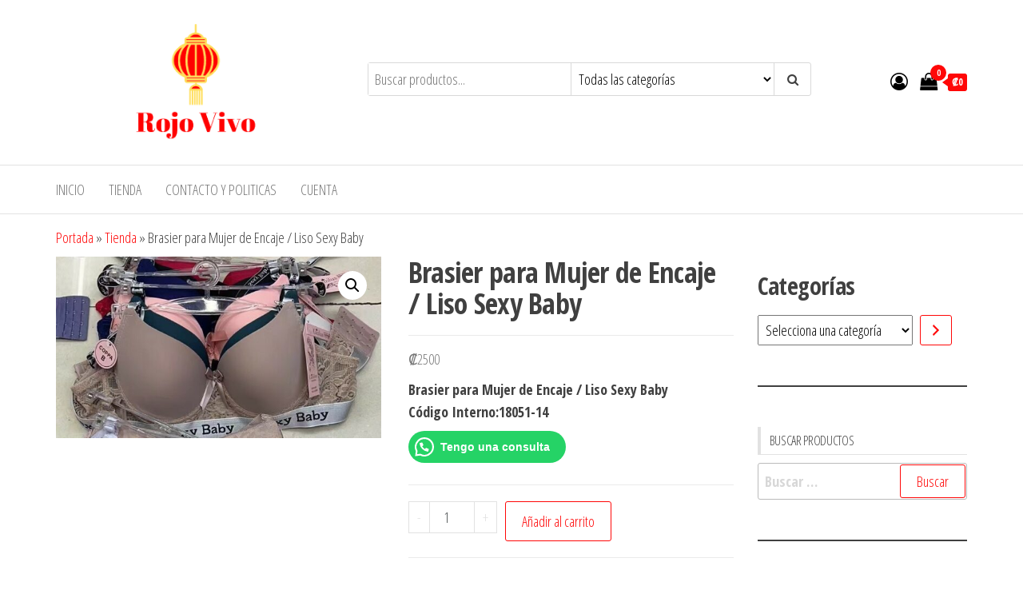

--- FILE ---
content_type: text/html; charset=UTF-8
request_url: https://almacenrojovivo.com/producto/brasier-para-mujer-de-encaje-liso-sexy-baby/
body_size: 16857
content:
<!DOCTYPE html>
<html lang="es">
    <head>
        <meta charset="UTF-8">
        <meta name="viewport" content="width=device-width, initial-scale=1">
        <link rel="profile" href="http://gmpg.org/xfn/11">
        <meta name='robots' content='index, follow, max-image-preview:large, max-snippet:-1, max-video-preview:-1' />

	<!-- This site is optimized with the Yoast SEO plugin v26.8 - https://yoast.com/product/yoast-seo-wordpress/ -->
	<title>Brasier para Mujer de Encaje / Liso Sexy Baby - Almacén Rojo Vivo</title>
	<link rel="canonical" href="https://almacenrojovivo.com/producto/brasier-para-mujer-de-encaje-liso-sexy-baby/" />
	<meta property="og:locale" content="es_ES" />
	<meta property="og:type" content="article" />
	<meta property="og:title" content="Brasier para Mujer de Encaje / Liso Sexy Baby - Almacén Rojo Vivo" />
	<meta property="og:description" content="Brasier para Mujer de Encaje / Liso Sexy Baby Código Interno:18051-14" />
	<meta property="og:url" content="https://almacenrojovivo.com/producto/brasier-para-mujer-de-encaje-liso-sexy-baby/" />
	<meta property="og:site_name" content="Almacén Rojo Vivo" />
	<meta property="article:modified_time" content="2024-03-30T16:25:28+00:00" />
	<meta property="og:image" content="https://almacenrojovivo.com/wp-content/uploads/2023/02/6618051014149.jpg" />
	<meta property="og:image:width" content="722" />
	<meta property="og:image:height" content="404" />
	<meta property="og:image:type" content="image/jpeg" />
	<meta name="twitter:card" content="summary_large_image" />
	<meta name="twitter:label1" content="Tiempo de lectura" />
	<meta name="twitter:data1" content="1 minuto" />
	<script type="application/ld+json" class="yoast-schema-graph">{"@context":"https://schema.org","@graph":[{"@type":"WebPage","@id":"https://almacenrojovivo.com/producto/brasier-para-mujer-de-encaje-liso-sexy-baby/","url":"https://almacenrojovivo.com/producto/brasier-para-mujer-de-encaje-liso-sexy-baby/","name":"Brasier para Mujer de Encaje / Liso Sexy Baby - Almacén Rojo Vivo","isPartOf":{"@id":"https://almacenrojovivo.com/#website"},"primaryImageOfPage":{"@id":"https://almacenrojovivo.com/producto/brasier-para-mujer-de-encaje-liso-sexy-baby/#primaryimage"},"image":{"@id":"https://almacenrojovivo.com/producto/brasier-para-mujer-de-encaje-liso-sexy-baby/#primaryimage"},"thumbnailUrl":"https://almacenrojovivo.com/wp-content/uploads/2023/02/6618051014149.jpg","datePublished":"2023-02-15T20:07:11+00:00","dateModified":"2024-03-30T16:25:28+00:00","breadcrumb":{"@id":"https://almacenrojovivo.com/producto/brasier-para-mujer-de-encaje-liso-sexy-baby/#breadcrumb"},"inLanguage":"es","potentialAction":[{"@type":"ReadAction","target":["https://almacenrojovivo.com/producto/brasier-para-mujer-de-encaje-liso-sexy-baby/"]}]},{"@type":"ImageObject","inLanguage":"es","@id":"https://almacenrojovivo.com/producto/brasier-para-mujer-de-encaje-liso-sexy-baby/#primaryimage","url":"https://almacenrojovivo.com/wp-content/uploads/2023/02/6618051014149.jpg","contentUrl":"https://almacenrojovivo.com/wp-content/uploads/2023/02/6618051014149.jpg","width":722,"height":404},{"@type":"BreadcrumbList","@id":"https://almacenrojovivo.com/producto/brasier-para-mujer-de-encaje-liso-sexy-baby/#breadcrumb","itemListElement":[{"@type":"ListItem","position":1,"name":"Portada","item":"https://almacenrojovivo.com/"},{"@type":"ListItem","position":2,"name":"Tienda","item":"https://almacenrojovivo.com/shop/"},{"@type":"ListItem","position":3,"name":"Brasier para Mujer de Encaje / Liso Sexy Baby"}]},{"@type":"WebSite","@id":"https://almacenrojovivo.com/#website","url":"https://almacenrojovivo.com/","name":"Almacén Rojo Vivo","description":"Somos importadores directos ubicados San Jose centro mercado de la coca cola 300mtrs norte del hospital San Juan de Dios","publisher":{"@id":"https://almacenrojovivo.com/#organization"},"potentialAction":[{"@type":"SearchAction","target":{"@type":"EntryPoint","urlTemplate":"https://almacenrojovivo.com/?s={search_term_string}"},"query-input":{"@type":"PropertyValueSpecification","valueRequired":true,"valueName":"search_term_string"}}],"inLanguage":"es"},{"@type":"Organization","@id":"https://almacenrojovivo.com/#organization","name":"Almacén Rojo Vivo","url":"https://almacenrojovivo.com/","logo":{"@type":"ImageObject","inLanguage":"es","@id":"https://almacenrojovivo.com/#/schema/logo/image/","url":"https://almacenrojovivo.com/wp-content/uploads/2022/06/old_RojoVivoLogo.png","contentUrl":"https://almacenrojovivo.com/wp-content/uploads/2022/06/old_RojoVivoLogo.png","width":774,"height":322,"caption":"Almacén Rojo Vivo"},"image":{"@id":"https://almacenrojovivo.com/#/schema/logo/image/"}}]}</script>
	<!-- / Yoast SEO plugin. -->


<link rel='dns-prefetch' href='//fonts.googleapis.com' />
<link href='https://fonts.gstatic.com' crossorigin rel='preconnect' />
<link rel="alternate" type="application/rss+xml" title="Almacén Rojo Vivo &raquo; Feed" href="https://almacenrojovivo.com/feed/" />
<link rel="alternate" type="application/rss+xml" title="Almacén Rojo Vivo &raquo; Feed de los comentarios" href="https://almacenrojovivo.com/comments/feed/" />
<link rel="alternate" title="oEmbed (JSON)" type="application/json+oembed" href="https://almacenrojovivo.com/wp-json/oembed/1.0/embed?url=https%3A%2F%2Falmacenrojovivo.com%2Fproducto%2Fbrasier-para-mujer-de-encaje-liso-sexy-baby%2F" />
<link rel="alternate" title="oEmbed (XML)" type="text/xml+oembed" href="https://almacenrojovivo.com/wp-json/oembed/1.0/embed?url=https%3A%2F%2Falmacenrojovivo.com%2Fproducto%2Fbrasier-para-mujer-de-encaje-liso-sexy-baby%2F&#038;format=xml" />
<style id='wp-img-auto-sizes-contain-inline-css' type='text/css'>
img:is([sizes=auto i],[sizes^="auto," i]){contain-intrinsic-size:3000px 1500px}
/*# sourceURL=wp-img-auto-sizes-contain-inline-css */
</style>
<style id='wp-emoji-styles-inline-css' type='text/css'>

	img.wp-smiley, img.emoji {
		display: inline !important;
		border: none !important;
		box-shadow: none !important;
		height: 1em !important;
		width: 1em !important;
		margin: 0 0.07em !important;
		vertical-align: -0.1em !important;
		background: none !important;
		padding: 0 !important;
	}
/*# sourceURL=wp-emoji-styles-inline-css */
</style>
<link rel='stylesheet' id='wp-block-library-css' href='https://almacenrojovivo.com/wp-includes/css/dist/block-library/style.min.css?ver=6.9' type='text/css' media='all' />
<style id='classic-theme-styles-inline-css' type='text/css'>
/*! This file is auto-generated */
.wp-block-button__link{color:#fff;background-color:#32373c;border-radius:9999px;box-shadow:none;text-decoration:none;padding:calc(.667em + 2px) calc(1.333em + 2px);font-size:1.125em}.wp-block-file__button{background:#32373c;color:#fff;text-decoration:none}
/*# sourceURL=/wp-includes/css/classic-themes.min.css */
</style>
<style id='joinchat-button-style-inline-css' type='text/css'>
.wp-block-joinchat-button{border:none!important;text-align:center}.wp-block-joinchat-button figure{display:table;margin:0 auto;padding:0}.wp-block-joinchat-button figcaption{font:normal normal 400 .6em/2em var(--wp--preset--font-family--system-font,sans-serif);margin:0;padding:0}.wp-block-joinchat-button .joinchat-button__qr{background-color:#fff;border:6px solid #25d366;border-radius:30px;box-sizing:content-box;display:block;height:200px;margin:auto;overflow:hidden;padding:10px;width:200px}.wp-block-joinchat-button .joinchat-button__qr canvas,.wp-block-joinchat-button .joinchat-button__qr img{display:block;margin:auto}.wp-block-joinchat-button .joinchat-button__link{align-items:center;background-color:#25d366;border:6px solid #25d366;border-radius:30px;display:inline-flex;flex-flow:row nowrap;justify-content:center;line-height:1.25em;margin:0 auto;text-decoration:none}.wp-block-joinchat-button .joinchat-button__link:before{background:transparent var(--joinchat-ico) no-repeat center;background-size:100%;content:"";display:block;height:1.5em;margin:-.75em .75em -.75em 0;width:1.5em}.wp-block-joinchat-button figure+.joinchat-button__link{margin-top:10px}@media (orientation:landscape)and (min-height:481px),(orientation:portrait)and (min-width:481px){.wp-block-joinchat-button.joinchat-button--qr-only figure+.joinchat-button__link{display:none}}@media (max-width:480px),(orientation:landscape)and (max-height:480px){.wp-block-joinchat-button figure{display:none}}

/*# sourceURL=https://almacenrojovivo.com/wp-content/plugins/creame-whatsapp-me/gutenberg/build/style-index.css */
</style>
<style id='global-styles-inline-css' type='text/css'>
:root{--wp--preset--aspect-ratio--square: 1;--wp--preset--aspect-ratio--4-3: 4/3;--wp--preset--aspect-ratio--3-4: 3/4;--wp--preset--aspect-ratio--3-2: 3/2;--wp--preset--aspect-ratio--2-3: 2/3;--wp--preset--aspect-ratio--16-9: 16/9;--wp--preset--aspect-ratio--9-16: 9/16;--wp--preset--color--black: #000000;--wp--preset--color--cyan-bluish-gray: #abb8c3;--wp--preset--color--white: #ffffff;--wp--preset--color--pale-pink: #f78da7;--wp--preset--color--vivid-red: #cf2e2e;--wp--preset--color--luminous-vivid-orange: #ff6900;--wp--preset--color--luminous-vivid-amber: #fcb900;--wp--preset--color--light-green-cyan: #7bdcb5;--wp--preset--color--vivid-green-cyan: #00d084;--wp--preset--color--pale-cyan-blue: #8ed1fc;--wp--preset--color--vivid-cyan-blue: #0693e3;--wp--preset--color--vivid-purple: #9b51e0;--wp--preset--gradient--vivid-cyan-blue-to-vivid-purple: linear-gradient(135deg,rgb(6,147,227) 0%,rgb(155,81,224) 100%);--wp--preset--gradient--light-green-cyan-to-vivid-green-cyan: linear-gradient(135deg,rgb(122,220,180) 0%,rgb(0,208,130) 100%);--wp--preset--gradient--luminous-vivid-amber-to-luminous-vivid-orange: linear-gradient(135deg,rgb(252,185,0) 0%,rgb(255,105,0) 100%);--wp--preset--gradient--luminous-vivid-orange-to-vivid-red: linear-gradient(135deg,rgb(255,105,0) 0%,rgb(207,46,46) 100%);--wp--preset--gradient--very-light-gray-to-cyan-bluish-gray: linear-gradient(135deg,rgb(238,238,238) 0%,rgb(169,184,195) 100%);--wp--preset--gradient--cool-to-warm-spectrum: linear-gradient(135deg,rgb(74,234,220) 0%,rgb(151,120,209) 20%,rgb(207,42,186) 40%,rgb(238,44,130) 60%,rgb(251,105,98) 80%,rgb(254,248,76) 100%);--wp--preset--gradient--blush-light-purple: linear-gradient(135deg,rgb(255,206,236) 0%,rgb(152,150,240) 100%);--wp--preset--gradient--blush-bordeaux: linear-gradient(135deg,rgb(254,205,165) 0%,rgb(254,45,45) 50%,rgb(107,0,62) 100%);--wp--preset--gradient--luminous-dusk: linear-gradient(135deg,rgb(255,203,112) 0%,rgb(199,81,192) 50%,rgb(65,88,208) 100%);--wp--preset--gradient--pale-ocean: linear-gradient(135deg,rgb(255,245,203) 0%,rgb(182,227,212) 50%,rgb(51,167,181) 100%);--wp--preset--gradient--electric-grass: linear-gradient(135deg,rgb(202,248,128) 0%,rgb(113,206,126) 100%);--wp--preset--gradient--midnight: linear-gradient(135deg,rgb(2,3,129) 0%,rgb(40,116,252) 100%);--wp--preset--font-size--small: 13px;--wp--preset--font-size--medium: 20px;--wp--preset--font-size--large: 36px;--wp--preset--font-size--x-large: 42px;--wp--preset--spacing--20: 0.44rem;--wp--preset--spacing--30: 0.67rem;--wp--preset--spacing--40: 1rem;--wp--preset--spacing--50: 1.5rem;--wp--preset--spacing--60: 2.25rem;--wp--preset--spacing--70: 3.38rem;--wp--preset--spacing--80: 5.06rem;--wp--preset--shadow--natural: 6px 6px 9px rgba(0, 0, 0, 0.2);--wp--preset--shadow--deep: 12px 12px 50px rgba(0, 0, 0, 0.4);--wp--preset--shadow--sharp: 6px 6px 0px rgba(0, 0, 0, 0.2);--wp--preset--shadow--outlined: 6px 6px 0px -3px rgb(255, 255, 255), 6px 6px rgb(0, 0, 0);--wp--preset--shadow--crisp: 6px 6px 0px rgb(0, 0, 0);}:where(.is-layout-flex){gap: 0.5em;}:where(.is-layout-grid){gap: 0.5em;}body .is-layout-flex{display: flex;}.is-layout-flex{flex-wrap: wrap;align-items: center;}.is-layout-flex > :is(*, div){margin: 0;}body .is-layout-grid{display: grid;}.is-layout-grid > :is(*, div){margin: 0;}:where(.wp-block-columns.is-layout-flex){gap: 2em;}:where(.wp-block-columns.is-layout-grid){gap: 2em;}:where(.wp-block-post-template.is-layout-flex){gap: 1.25em;}:where(.wp-block-post-template.is-layout-grid){gap: 1.25em;}.has-black-color{color: var(--wp--preset--color--black) !important;}.has-cyan-bluish-gray-color{color: var(--wp--preset--color--cyan-bluish-gray) !important;}.has-white-color{color: var(--wp--preset--color--white) !important;}.has-pale-pink-color{color: var(--wp--preset--color--pale-pink) !important;}.has-vivid-red-color{color: var(--wp--preset--color--vivid-red) !important;}.has-luminous-vivid-orange-color{color: var(--wp--preset--color--luminous-vivid-orange) !important;}.has-luminous-vivid-amber-color{color: var(--wp--preset--color--luminous-vivid-amber) !important;}.has-light-green-cyan-color{color: var(--wp--preset--color--light-green-cyan) !important;}.has-vivid-green-cyan-color{color: var(--wp--preset--color--vivid-green-cyan) !important;}.has-pale-cyan-blue-color{color: var(--wp--preset--color--pale-cyan-blue) !important;}.has-vivid-cyan-blue-color{color: var(--wp--preset--color--vivid-cyan-blue) !important;}.has-vivid-purple-color{color: var(--wp--preset--color--vivid-purple) !important;}.has-black-background-color{background-color: var(--wp--preset--color--black) !important;}.has-cyan-bluish-gray-background-color{background-color: var(--wp--preset--color--cyan-bluish-gray) !important;}.has-white-background-color{background-color: var(--wp--preset--color--white) !important;}.has-pale-pink-background-color{background-color: var(--wp--preset--color--pale-pink) !important;}.has-vivid-red-background-color{background-color: var(--wp--preset--color--vivid-red) !important;}.has-luminous-vivid-orange-background-color{background-color: var(--wp--preset--color--luminous-vivid-orange) !important;}.has-luminous-vivid-amber-background-color{background-color: var(--wp--preset--color--luminous-vivid-amber) !important;}.has-light-green-cyan-background-color{background-color: var(--wp--preset--color--light-green-cyan) !important;}.has-vivid-green-cyan-background-color{background-color: var(--wp--preset--color--vivid-green-cyan) !important;}.has-pale-cyan-blue-background-color{background-color: var(--wp--preset--color--pale-cyan-blue) !important;}.has-vivid-cyan-blue-background-color{background-color: var(--wp--preset--color--vivid-cyan-blue) !important;}.has-vivid-purple-background-color{background-color: var(--wp--preset--color--vivid-purple) !important;}.has-black-border-color{border-color: var(--wp--preset--color--black) !important;}.has-cyan-bluish-gray-border-color{border-color: var(--wp--preset--color--cyan-bluish-gray) !important;}.has-white-border-color{border-color: var(--wp--preset--color--white) !important;}.has-pale-pink-border-color{border-color: var(--wp--preset--color--pale-pink) !important;}.has-vivid-red-border-color{border-color: var(--wp--preset--color--vivid-red) !important;}.has-luminous-vivid-orange-border-color{border-color: var(--wp--preset--color--luminous-vivid-orange) !important;}.has-luminous-vivid-amber-border-color{border-color: var(--wp--preset--color--luminous-vivid-amber) !important;}.has-light-green-cyan-border-color{border-color: var(--wp--preset--color--light-green-cyan) !important;}.has-vivid-green-cyan-border-color{border-color: var(--wp--preset--color--vivid-green-cyan) !important;}.has-pale-cyan-blue-border-color{border-color: var(--wp--preset--color--pale-cyan-blue) !important;}.has-vivid-cyan-blue-border-color{border-color: var(--wp--preset--color--vivid-cyan-blue) !important;}.has-vivid-purple-border-color{border-color: var(--wp--preset--color--vivid-purple) !important;}.has-vivid-cyan-blue-to-vivid-purple-gradient-background{background: var(--wp--preset--gradient--vivid-cyan-blue-to-vivid-purple) !important;}.has-light-green-cyan-to-vivid-green-cyan-gradient-background{background: var(--wp--preset--gradient--light-green-cyan-to-vivid-green-cyan) !important;}.has-luminous-vivid-amber-to-luminous-vivid-orange-gradient-background{background: var(--wp--preset--gradient--luminous-vivid-amber-to-luminous-vivid-orange) !important;}.has-luminous-vivid-orange-to-vivid-red-gradient-background{background: var(--wp--preset--gradient--luminous-vivid-orange-to-vivid-red) !important;}.has-very-light-gray-to-cyan-bluish-gray-gradient-background{background: var(--wp--preset--gradient--very-light-gray-to-cyan-bluish-gray) !important;}.has-cool-to-warm-spectrum-gradient-background{background: var(--wp--preset--gradient--cool-to-warm-spectrum) !important;}.has-blush-light-purple-gradient-background{background: var(--wp--preset--gradient--blush-light-purple) !important;}.has-blush-bordeaux-gradient-background{background: var(--wp--preset--gradient--blush-bordeaux) !important;}.has-luminous-dusk-gradient-background{background: var(--wp--preset--gradient--luminous-dusk) !important;}.has-pale-ocean-gradient-background{background: var(--wp--preset--gradient--pale-ocean) !important;}.has-electric-grass-gradient-background{background: var(--wp--preset--gradient--electric-grass) !important;}.has-midnight-gradient-background{background: var(--wp--preset--gradient--midnight) !important;}.has-small-font-size{font-size: var(--wp--preset--font-size--small) !important;}.has-medium-font-size{font-size: var(--wp--preset--font-size--medium) !important;}.has-large-font-size{font-size: var(--wp--preset--font-size--large) !important;}.has-x-large-font-size{font-size: var(--wp--preset--font-size--x-large) !important;}
:where(.wp-block-post-template.is-layout-flex){gap: 1.25em;}:where(.wp-block-post-template.is-layout-grid){gap: 1.25em;}
:where(.wp-block-term-template.is-layout-flex){gap: 1.25em;}:where(.wp-block-term-template.is-layout-grid){gap: 1.25em;}
:where(.wp-block-columns.is-layout-flex){gap: 2em;}:where(.wp-block-columns.is-layout-grid){gap: 2em;}
:root :where(.wp-block-pullquote){font-size: 1.5em;line-height: 1.6;}
/*# sourceURL=global-styles-inline-css */
</style>
<link rel='stylesheet' id='auto-translate-css' href='https://almacenrojovivo.com/wp-content/plugins/auto-translate/public/css/auto-translate-public.min.css?ver=1.5.4' type='text/css' media='all' />
<link rel='stylesheet' id='auto-translate-global-css' href='https://almacenrojovivo.com/wp-content/plugins/auto-translate/global/css/auto-translate-global.min.css?ver=1.5.4' type='text/css' media='all' />
<link rel='stylesheet' id='dashicons-css' href='https://almacenrojovivo.com/wp-includes/css/dashicons.min.css?ver=6.9' type='text/css' media='all' />
<link rel='stylesheet' id='wcsob-css' href='https://almacenrojovivo.com/wp-content/plugins/sold-out-badge-for-woocommerce//style.css?ver=6.9' type='text/css' media='all' />
<style id='wcsob-inline-css' type='text/css'>
.wcsob_soldout { color: #ffffff;background: #222222;font-size: 12px;padding-top: 3px;padding-right: 8px;padding-bottom: 3px;padding-left: 8px;font-weight: bold;width: auto;height: auto;border-radius: 0px;z-index: 9999;text-align: center;position: absolute;top: 6px;right: auto;bottom: auto;left: 6px; }.single-product .wcsob_soldout { top: 6px;right: auto;bottom: auto;left: 6px; }
/*# sourceURL=wcsob-inline-css */
</style>
<link rel='stylesheet' id='photoswipe-css' href='https://almacenrojovivo.com/wp-content/plugins/woocommerce/assets/css/photoswipe/photoswipe.min.css?ver=10.4.3' type='text/css' media='all' />
<link rel='stylesheet' id='photoswipe-default-skin-css' href='https://almacenrojovivo.com/wp-content/plugins/woocommerce/assets/css/photoswipe/default-skin/default-skin.min.css?ver=10.4.3' type='text/css' media='all' />
<link rel='stylesheet' id='woocommerce-layout-css' href='https://almacenrojovivo.com/wp-content/plugins/woocommerce/assets/css/woocommerce-layout.css?ver=10.4.3' type='text/css' media='all' />
<link rel='stylesheet' id='woocommerce-smallscreen-css' href='https://almacenrojovivo.com/wp-content/plugins/woocommerce/assets/css/woocommerce-smallscreen.css?ver=10.4.3' type='text/css' media='only screen and (max-width: 768px)' />
<link rel='stylesheet' id='woocommerce-general-css' href='https://almacenrojovivo.com/wp-content/plugins/woocommerce/assets/css/woocommerce.css?ver=10.4.3' type='text/css' media='all' />
<style id='woocommerce-inline-inline-css' type='text/css'>
.woocommerce form .form-row .required { visibility: visible; }
/*# sourceURL=woocommerce-inline-inline-css */
</style>
<link rel='stylesheet' id='envo-storefront-fonts-css' href='https://fonts.googleapis.com/css?family=Open+Sans+Condensed%3A300%2C500%2C700&#038;subset=cyrillic%2Ccyrillic-ext%2Cgreek%2Cgreek-ext%2Clatin-ext%2Cvietnamese' type='text/css' media='all' />
<link rel='stylesheet' id='bootstrap-css' href='https://almacenrojovivo.com/wp-content/themes/envo-storefront/css/bootstrap.css?ver=3.3.7' type='text/css' media='all' />
<link rel='stylesheet' id='mmenu-light-css' href='https://almacenrojovivo.com/wp-content/themes/envo-storefront/css/mmenu-light.min.css?ver=1.0.7' type='text/css' media='all' />
<link rel='stylesheet' id='envo-storefront-stylesheet-css' href='https://almacenrojovivo.com/wp-content/themes/envo-storefront/style.css?ver=1.0.7' type='text/css' media='all' />
<link rel='stylesheet' id='font-awesome-css' href='https://almacenrojovivo.com/wp-content/plugins/elementor/assets/lib/font-awesome/css/font-awesome.min.css?ver=4.7.0' type='text/css' media='all' />
<link rel='stylesheet' id='joinchat-css' href='https://almacenrojovivo.com/wp-content/plugins/creame-whatsapp-me/public/css/joinchat.min.css?ver=5.1.5' type='text/css' media='all' />
<style id='joinchat-inline-css' type='text/css'>
.joinchat{--red:37;--green:211;--blue:102;--bw:100}
/*# sourceURL=joinchat-inline-css */
</style>
<link rel='stylesheet' id='thwdpf-public-style-css' href='https://almacenrojovivo.com/wp-content/plugins/discount-and-dynamic-pricing/public/assets/css/thwdpf-public.min.css?ver=6.9' type='text/css' media='all' />
<script type="text/javascript" src="https://almacenrojovivo.com/wp-includes/js/jquery/jquery.min.js?ver=3.7.1" id="jquery-core-js"></script>
<script type="text/javascript" src="https://almacenrojovivo.com/wp-includes/js/jquery/jquery-migrate.min.js?ver=3.4.1" id="jquery-migrate-js"></script>
<script type="text/javascript" src="https://almacenrojovivo.com/wp-content/plugins/auto-translate/public/js/auto-translate-public.min.js?ver=1.5.4" id="auto-translate-js"></script>
<script type="text/javascript" src="https://almacenrojovivo.com/wp-content/plugins/woocommerce/assets/js/jquery-blockui/jquery.blockUI.min.js?ver=2.7.0-wc.10.4.3" id="wc-jquery-blockui-js" defer="defer" data-wp-strategy="defer"></script>
<script type="text/javascript" id="wc-add-to-cart-js-extra">
/* <![CDATA[ */
var wc_add_to_cart_params = {"ajax_url":"/wp-admin/admin-ajax.php","wc_ajax_url":"/?wc-ajax=%%endpoint%%","i18n_view_cart":"Ver carrito","cart_url":"https://almacenrojovivo.com/cart/","is_cart":"","cart_redirect_after_add":"no"};
//# sourceURL=wc-add-to-cart-js-extra
/* ]]> */
</script>
<script type="text/javascript" src="https://almacenrojovivo.com/wp-content/plugins/woocommerce/assets/js/frontend/add-to-cart.min.js?ver=10.4.3" id="wc-add-to-cart-js" defer="defer" data-wp-strategy="defer"></script>
<script type="text/javascript" src="https://almacenrojovivo.com/wp-content/plugins/woocommerce/assets/js/zoom/jquery.zoom.min.js?ver=1.7.21-wc.10.4.3" id="wc-zoom-js" defer="defer" data-wp-strategy="defer"></script>
<script type="text/javascript" src="https://almacenrojovivo.com/wp-content/plugins/woocommerce/assets/js/flexslider/jquery.flexslider.min.js?ver=2.7.2-wc.10.4.3" id="wc-flexslider-js" defer="defer" data-wp-strategy="defer"></script>
<script type="text/javascript" src="https://almacenrojovivo.com/wp-content/plugins/woocommerce/assets/js/photoswipe/photoswipe.min.js?ver=4.1.1-wc.10.4.3" id="wc-photoswipe-js" defer="defer" data-wp-strategy="defer"></script>
<script type="text/javascript" src="https://almacenrojovivo.com/wp-content/plugins/woocommerce/assets/js/photoswipe/photoswipe-ui-default.min.js?ver=4.1.1-wc.10.4.3" id="wc-photoswipe-ui-default-js" defer="defer" data-wp-strategy="defer"></script>
<script type="text/javascript" id="wc-single-product-js-extra">
/* <![CDATA[ */
var wc_single_product_params = {"i18n_required_rating_text":"Por favor elige una puntuaci\u00f3n","i18n_rating_options":["1 de 5 estrellas","2 de 5 estrellas","3 de 5 estrellas","4 de 5 estrellas","5 de 5 estrellas"],"i18n_product_gallery_trigger_text":"Ver galer\u00eda de im\u00e1genes a pantalla completa","review_rating_required":"yes","flexslider":{"rtl":false,"animation":"slide","smoothHeight":true,"directionNav":false,"controlNav":"thumbnails","slideshow":false,"animationSpeed":500,"animationLoop":false,"allowOneSlide":false},"zoom_enabled":"1","zoom_options":[],"photoswipe_enabled":"1","photoswipe_options":{"shareEl":false,"closeOnScroll":false,"history":false,"hideAnimationDuration":0,"showAnimationDuration":0},"flexslider_enabled":"1"};
//# sourceURL=wc-single-product-js-extra
/* ]]> */
</script>
<script type="text/javascript" src="https://almacenrojovivo.com/wp-content/plugins/woocommerce/assets/js/frontend/single-product.min.js?ver=10.4.3" id="wc-single-product-js" defer="defer" data-wp-strategy="defer"></script>
<script type="text/javascript" src="https://almacenrojovivo.com/wp-content/plugins/woocommerce/assets/js/js-cookie/js.cookie.min.js?ver=2.1.4-wc.10.4.3" id="wc-js-cookie-js" defer="defer" data-wp-strategy="defer"></script>
<script type="text/javascript" id="woocommerce-js-extra">
/* <![CDATA[ */
var woocommerce_params = {"ajax_url":"/wp-admin/admin-ajax.php","wc_ajax_url":"/?wc-ajax=%%endpoint%%","i18n_password_show":"Mostrar contrase\u00f1a","i18n_password_hide":"Ocultar contrase\u00f1a"};
//# sourceURL=woocommerce-js-extra
/* ]]> */
</script>
<script type="text/javascript" src="https://almacenrojovivo.com/wp-content/plugins/woocommerce/assets/js/frontend/woocommerce.min.js?ver=10.4.3" id="woocommerce-js" defer="defer" data-wp-strategy="defer"></script>
<link rel="https://api.w.org/" href="https://almacenrojovivo.com/wp-json/" /><link rel="alternate" title="JSON" type="application/json" href="https://almacenrojovivo.com/wp-json/wp/v2/product/24061" /><link rel="EditURI" type="application/rsd+xml" title="RSD" href="https://almacenrojovivo.com/xmlrpc.php?rsd" />
<meta name="generator" content="WordPress 6.9" />
<meta name="generator" content="WooCommerce 10.4.3" />
<link rel='shortlink' href='https://almacenrojovivo.com/?p=24061' />
<!-- This file should primarily consist of HTML with a little bit of PHP. -->
<style>
    .google_translate_element .goog-te-gadget-simple {
    background-image: linear-gradient(135deg, #ffffff 0, #ffffff 100%);
    border-radius: 0px !important;
    border: 1px solid #0a0a0a !important;
    }
    .google_translate_element .goog-te-menu-value {
        color: #0a0a0a !important;
            }
    </style>
<script>
function googleTranslateElementInit() {
    var googleTranslateElements = document.getElementsByClassName('google_translate_element');
    new google.translate.TranslateElement({
    pageLanguage: 'en',
    includedLanguages: 'zh-CN,en,es',
    layout: google.translate.TranslateElement.InlineLayout.SIMPLE,
    autoDisplay: true}, googleTranslateElements[0].id);
}
var wpatLanguagesCountries = {"zh-CN":{"lang_name":"Chinese (Simplified)","lang_code":"zh-CN","country_code":"cn"},"en":{"lang_name":"English","lang_code":"en","country_code":"gb"},"es":{"lang_name":"Spanish","lang_code":"es","country_code":"es"}};
var wpatButtonIcon = 'dashicons-translation';
var wpatDropdownBorderThickness = 1;
var wpatDropdownBorderColor = '#000';
var wpatDropdownBackgroundColor = '#fff';
var wpatDropdownHoverColor = '#356177';
var wpatDropdownFontHoverColor = '#fff';
var wpatDropdownFontSelectedColor = '#356177';
var wpatDropdownFontColor = '#000';
var wpatDropdownFontFamily = '';
var wpatWidgetType = 'classic';
var wpatBaseLanguage = 'en';

/* dropdown styling */
var wpatDropdownShadow = false;
var wpatAutoDetect = 'enabled';
var wpatHostLanguage = 'en';
</script><script src='//translate.google.com/translate_a/element.js?cb=googleTranslateElementInit'></script>	<noscript><style>.woocommerce-product-gallery{ opacity: 1 !important; }</style></noscript>
	<meta name="generator" content="Elementor 3.34.2; features: additional_custom_breakpoints; settings: css_print_method-external, google_font-enabled, font_display-auto">
			<style>
				.e-con.e-parent:nth-of-type(n+4):not(.e-lazyloaded):not(.e-no-lazyload),
				.e-con.e-parent:nth-of-type(n+4):not(.e-lazyloaded):not(.e-no-lazyload) * {
					background-image: none !important;
				}
				@media screen and (max-height: 1024px) {
					.e-con.e-parent:nth-of-type(n+3):not(.e-lazyloaded):not(.e-no-lazyload),
					.e-con.e-parent:nth-of-type(n+3):not(.e-lazyloaded):not(.e-no-lazyload) * {
						background-image: none !important;
					}
				}
				@media screen and (max-height: 640px) {
					.e-con.e-parent:nth-of-type(n+2):not(.e-lazyloaded):not(.e-no-lazyload),
					.e-con.e-parent:nth-of-type(n+2):not(.e-lazyloaded):not(.e-no-lazyload) * {
						background-image: none !important;
					}
				}
			</style>
			            <style type="text/css" id="envo-storefront-header-css">
            	
                                .site-title,
                    .site-description {
                        position: absolute;
                        clip: rect(1px, 1px, 1px, 1px);
                    }
            	
            </style>
            <link rel="icon" href="https://almacenrojovivo.com/wp-content/uploads/2022/06/old_RojoVivoLogo-100x100.png" sizes="32x32" />
<link rel="icon" href="https://almacenrojovivo.com/wp-content/uploads/2022/06/old_RojoVivoLogo-300x300.png" sizes="192x192" />
<link rel="apple-touch-icon" href="https://almacenrojovivo.com/wp-content/uploads/2022/06/old_RojoVivoLogo-300x300.png" />
<meta name="msapplication-TileImage" content="https://almacenrojovivo.com/wp-content/uploads/2022/06/old_RojoVivoLogo-300x300.png" />
		<style type="text/css" id="wp-custom-css">
			#colophon{
	display:none !important;
}

.pswp__caption__center{
	display:none !important;
}

/* .site-header{
	margin-top:62px;
}

#site-navigation{
	width:100vw;
	top:0px;
	position:fixed;
	z-index:9999;
} */

.header-search-select{
	width:50% !important;
}

.header-search-input{
	width:50% !important;
}

@media only screen and (max-width: 600px) {  
	#site-content div div artice{
		width:100% !important;
	}
	#sidebar{
		display:none;
	}
}		</style>
		    </head>
    <body id="blog" class="wp-singular product-template-default single single-product postid-24061 wp-custom-logo wp-theme-envo-storefront theme-envo-storefront woocommerce woocommerce-page woocommerce-no-js elementor-default elementor-kit-136">
        <a class="skip-link screen-reader-text" href="#site-content">Saltar al contenido</a>        <div class="page-wrap">
            <div class="site-header container-fluid">
    <div class="container" >
        <div class="heading-row row" >
            <div class="site-heading col-md-4 col-xs-12" >
                <div class="site-branding-logo">
                    <a href="https://almacenrojovivo.com/" class="custom-logo-link" rel="home"><img fetchpriority="high" width="774" height="322" src="https://almacenrojovivo.com/wp-content/uploads/2022/06/old_RojoVivoLogo.png" class="custom-logo" alt="Almacén Rojo Vivo" decoding="async" srcset="https://almacenrojovivo.com/wp-content/uploads/2022/06/old_RojoVivoLogo.png 774w, https://almacenrojovivo.com/wp-content/uploads/2022/06/old_RojoVivoLogo-300x125.png 300w, https://almacenrojovivo.com/wp-content/uploads/2022/06/old_RojoVivoLogo-768x320.png 768w, https://almacenrojovivo.com/wp-content/uploads/2022/06/old_RojoVivoLogo-600x250.png 600w" sizes="(max-width: 774px) 100vw, 774px" /></a>                </div>
                <div class="site-branding-text">
                                            <p class="site-title"><a href="https://almacenrojovivo.com/" rel="home">Almacén Rojo Vivo</a></p>
                    
                                            <p class="site-description">
                            Somos importadores directos ubicados San Jose centro mercado de la coca cola 300mtrs norte del hospital San Juan de Dios                        </p>
                                    </div><!-- .site-branding-text -->
            </div>
            <div class="search-heading col-md-6 col-xs-12">
                                    <div class="header-search-form">
                        <form role="search" method="get" action="https://almacenrojovivo.com/">
                            <input type="hidden" name="post_type" value="product" />
                            <input class="header-search-input" name="s" type="text" placeholder="Buscar productos..."/>
                            <select class="header-search-select" name="product_cat">
                                <option value="">Todas las categorías</option> 
                                <option value="mercaderiaingresando">123 Mercadería Ingresando (781)</option><option value="bebe">Bebe (169)</option><option value="bicicleta">Deportes (54)</option><option value="dia-especial">Dia Especial (557)</option><option value="disfraz">Disfraz (177)</option><option value="ejercicios">Ejercicios (35)</option><option value="electronica">Electronica (267)</option><option value="estanteria">Estanteria (47)</option><option value="ferreteria">Ferretería (48)</option><option value="fiesta">Fiesta (587)</option><option value="halloween">Halloween (83)</option><option value="invierno">Invierno (1)</option><option value="manicura">Manicura (417)</option><option value="mascota">Mascota (416)</option><option value="navidad">Navidad (850)</option><option value="ninas">Niñas (313)</option><option value="ninos">Niños (141)</option><option value="ofertas">Ofertas (59)</option><option value="hogar">Hogar (2425)</option><option value="clothing">Ropa (884)</option><option value="articulo-invierno">Articulo Invierno (138)</option><option value="escolar-y-libreria">Escolar y Librería (1850)</option><option value="juguetes">Juguetes (1568)</option><option value="playa">Playa (129)</option><option value="belleza">Belleza (1171)</option>                            </select>
                            <button class="header-search-button" type="submit"><i class="fa fa-search" aria-hidden="true"></i></button>
                        </form>
                    </div>
                                            </div>
                            <div class="header-right col-md-2 hidden-xs" >
                                <div class="header-cart">
                <div class="header-cart-block">
                    <div class="header-cart-inner">
                        	
        <a class="cart-contents" href="https://almacenrojovivo.com/cart/" title="Ver tu carrito de la compra">
            <i class="fa fa-shopping-bag"><span class="count">0</span></i>
            <div class="amount-cart">&#x20a1;0</div> 
        </a>
                                <ul class="site-header-cart menu list-unstyled text-center">
                            <li>
                                <div class="widget woocommerce widget_shopping_cart"><div class="widget_shopping_cart_content"></div></div>                            </li>
                        </ul>
                    </div>
                </div>
            </div>
                                            <div class="header-my-account">
                <div class="header-login"> 
                    <a href="https://almacenrojovivo.com/cuenta/" title="Mi cuenta">
                        <i class="fa fa-user-circle-o"></i>
                    </a>
                </div>
            </div>
                            </div>	
                    </div>
    </div>
</div>
 
<div class="main-menu">
    <nav id="site-navigation" class="navbar navbar-default">     
        <div class="container">   
            <div class="navbar-header">
                                    <span class="navbar-brand brand-absolute visible-xs">Menú</span>
                                            <div class="mobile-cart visible-xs" >
                                        <div class="header-cart">
                <div class="header-cart-block">
                    <div class="header-cart-inner">
                        	
        <a class="cart-contents" href="https://almacenrojovivo.com/cart/" title="Ver tu carrito de la compra">
            <i class="fa fa-shopping-bag"><span class="count">0</span></i>
            <div class="amount-cart">&#x20a1;0</div> 
        </a>
                                <ul class="site-header-cart menu list-unstyled text-center">
                            <li>
                                <div class="widget woocommerce widget_shopping_cart"><div class="widget_shopping_cart_content"></div></div>                            </li>
                        </ul>
                    </div>
                </div>
            </div>
                                    </div>	
                                                                <div class="mobile-account visible-xs" >
                                        <div class="header-my-account">
                <div class="header-login"> 
                    <a href="https://almacenrojovivo.com/cuenta/" title="Mi cuenta">
                        <i class="fa fa-user-circle-o"></i>
                    </a>
                </div>
            </div>
                                    </div>
                                        <a href="#" id="main-menu-panel" class="open-panel" data-panel="main-menu-panel">
                        <span></span>
                        <span></span>
                        <span></span>
                    </a>
                            </div>
            <div id="my-menu" class="menu-container"><ul id="menu-main-menu" class="nav navbar-nav navbar-left"><li itemscope="itemscope" itemtype="https://www.schema.org/SiteNavigationElement" id="menu-item-105" class="menu-item menu-item-type-post_type menu-item-object-page menu-item-home menu-item-105 nav-item"><a title="Inicio" href="https://almacenrojovivo.com/" class="nav-link">Inicio</a></li>
<li itemscope="itemscope" itemtype="https://www.schema.org/SiteNavigationElement" id="menu-item-157" class="menu-item menu-item-type-post_type menu-item-object-page current_page_parent menu-item-157 nav-item"><a title="Tienda" href="https://almacenrojovivo.com/shop/" class="nav-link">Tienda</a></li>
<li itemscope="itemscope" itemtype="https://www.schema.org/SiteNavigationElement" id="menu-item-104" class="menu-item menu-item-type-post_type menu-item-object-page menu-item-104 nav-item"><a title="Contacto y Politicas" href="https://almacenrojovivo.com/contact/" class="nav-link">Contacto y Politicas</a></li>
<li itemscope="itemscope" itemtype="https://www.schema.org/SiteNavigationElement" id="menu-item-79433" class="menu-item menu-item-type-post_type menu-item-object-page menu-item-79433 nav-item"><a title="Cuenta" href="https://almacenrojovivo.com/cuenta/" class="nav-link">Cuenta</a></li>
</ul></div>        </div>
            </nav> 
</div>
            <div id="site-content" class="container main-container" role="main">
    <div class="page-area">
        <p id="breadcrumbs" class="text-left"><span><span><a href="https://almacenrojovivo.com/">Portada</a></span> &raquo; <span><a href="https://almacenrojovivo.com/shop/">Tienda</a></span> &raquo; <span class="breadcrumb_last" aria-current="page">Brasier para Mujer de Encaje / Liso Sexy Baby</span></span></p>            

<!-- start content container -->
<div class="row">
    <article class="col-md-9">
        <div class="woocommerce-notices-wrapper"></div><div id="product-24061" class="product type-product post-24061 status-publish first instock product_cat-clothing has-post-thumbnail shipping-taxable purchasable product-type-simple">

	<div class="woocommerce-product-gallery woocommerce-product-gallery--with-images woocommerce-product-gallery--columns-4 images" data-columns="4" style="opacity: 0; transition: opacity .25s ease-in-out;">
	<div class="woocommerce-product-gallery__wrapper">
		<div data-thumb="https://almacenrojovivo.com/wp-content/uploads/2023/02/6618051014149-100x100.jpg" data-thumb-alt="Brasier para Mujer de Encaje / Liso Sexy Baby" data-thumb-srcset="https://almacenrojovivo.com/wp-content/uploads/2023/02/6618051014149-100x100.jpg 100w, https://almacenrojovivo.com/wp-content/uploads/2023/02/6618051014149-150x150.jpg 150w, https://almacenrojovivo.com/wp-content/uploads/2023/02/6618051014149-300x300.jpg 300w"  data-thumb-sizes="(max-width: 100px) 100vw, 100px" class="woocommerce-product-gallery__image"><a href="https://almacenrojovivo.com/wp-content/uploads/2023/02/6618051014149.jpg"><img width="600" height="336" src="https://almacenrojovivo.com/wp-content/uploads/2023/02/6618051014149-600x336.jpg" class="wp-post-image" alt="Brasier para Mujer de Encaje / Liso Sexy Baby" data-caption="" data-src="https://almacenrojovivo.com/wp-content/uploads/2023/02/6618051014149.jpg" data-large_image="https://almacenrojovivo.com/wp-content/uploads/2023/02/6618051014149.jpg" data-large_image_width="722" data-large_image_height="404" decoding="async" srcset="https://almacenrojovivo.com/wp-content/uploads/2023/02/6618051014149-600x336.jpg 600w, https://almacenrojovivo.com/wp-content/uploads/2023/02/6618051014149-300x168.jpg 300w, https://almacenrojovivo.com/wp-content/uploads/2023/02/6618051014149-720x404.jpg 720w, https://almacenrojovivo.com/wp-content/uploads/2023/02/6618051014149.jpg 722w" sizes="(max-width: 600px) 100vw, 600px" /></a></div>	</div>
</div>

	<div class="summary entry-summary">
		<h1 class="product_title entry-title">Brasier para Mujer de Encaje / Liso Sexy Baby</h1><p class="price"><span class="woocommerce-Price-amount amount"><bdi><span class="woocommerce-Price-currencySymbol">&#x20a1;</span>2500</bdi></span></p>
<div class="woocommerce-product-details__short-description">
	<p><strong>Brasier para Mujer de Encaje / Liso Sexy Baby<br />
Código Interno:18051-14<br />
</strong></p>
</div>

	<div class="joinchat__woo-btn__wrapper"><div class="joinchat__woo-btn joinchat_app">Tengo una consulta</div></div>
	<form class="cart" action="https://almacenrojovivo.com/producto/brasier-para-mujer-de-encaje-liso-sexy-baby/" method="post" enctype='multipart/form-data'>
		
		<button type="button" class="minus" >-</button><div class="quantity">
		<label class="screen-reader-text" for="quantity_6970ac8dc893d">Brasier para Mujer de Encaje / Liso Sexy Baby cantidad</label>
	<input
		type="number"
				id="quantity_6970ac8dc893d"
		class="input-text qty text"
		name="quantity"
		value="1"
		aria-label="Cantidad de productos"
				min="1"
							step="1"
			placeholder=""
			inputmode="numeric"
			autocomplete="off"
			/>
	</div>
<button type="button" class="plus" >+</button>
		<button type="submit" name="add-to-cart" value="24061" class="single_add_to_cart_button button alt">Añadir al carrito</button>

			</form>

	
<div class="product_meta">

	
	
		<span class="sku_wrapper">SKU: <span class="sku">6618051014149</span></span>

	
	<span class="posted_in">Categoría: <a href="https://almacenrojovivo.com/categoria-producto/clothing/" rel="tag">Ropa</a></span>
	
	
</div>
	</div>

	
	<div class="woocommerce-tabs wc-tabs-wrapper">
		<ul class="tabs wc-tabs" role="tablist">
							<li role="presentation" class="description_tab" id="tab-title-description">
					<a href="#tab-description" role="tab" aria-controls="tab-description">
						Descripción					</a>
				</li>
					</ul>
					<div class="woocommerce-Tabs-panel woocommerce-Tabs-panel--description panel entry-content wc-tab" id="tab-description" role="tabpanel" aria-labelledby="tab-title-description">
				
	<h2>Descripción</h2>

<p><strong>Brasier para Mujer de Encaje / Liso Sexy Baby</strong></p>
			</div>
		
			</div>


	<section class="related products">

					<h2>Productos relacionados</h2>
				<ul class="products columns-4">

			
					<li class="product type-product post-4842 status-publish first outofstock product_cat-ninos product_cat-clothing has-post-thumbnail shipping-taxable purchasable product-type-simple">
	<a href="https://almacenrojovivo.com/producto/toldo-anti-mosquitos-magnetico/" class="woocommerce-LoopProduct-link woocommerce-loop-product__link">
	<span class="wcsob_soldout">¡Agotado!</span>
	<img width="300" height="300" src="https://almacenrojovivo.com/wp-content/uploads/2022/09/WhatsApp-Image-2022-09-13-at-3.08.53-PM-1-300x300.jpeg" class="attachment-woocommerce_thumbnail size-woocommerce_thumbnail" alt="Toldo Anti-mosquitos Magnético" decoding="async" srcset="https://almacenrojovivo.com/wp-content/uploads/2022/09/WhatsApp-Image-2022-09-13-at-3.08.53-PM-1-300x300.jpeg 300w, https://almacenrojovivo.com/wp-content/uploads/2022/09/WhatsApp-Image-2022-09-13-at-3.08.53-PM-1-150x150.jpeg 150w, https://almacenrojovivo.com/wp-content/uploads/2022/09/WhatsApp-Image-2022-09-13-at-3.08.53-PM-1-100x100.jpeg 100w" sizes="(max-width: 300px) 100vw, 300px" /><h2 class="woocommerce-loop-product__title">Toldo Anti-mosquitos Magnético</h2>
	<span class="price"><span class="woocommerce-Price-amount amount"><bdi><span class="woocommerce-Price-currencySymbol">&#x20a1;</span>2795</bdi></span></span>
</a><a href="https://almacenrojovivo.com/producto/toldo-anti-mosquitos-magnetico/" aria-describedby="woocommerce_loop_add_to_cart_link_describedby_4842" data-quantity="1" class="button product_type_simple" data-product_id="4842" data-product_sku="6602129141202" aria-label="Lee más sobre &ldquo;Toldo Anti-mosquitos Magnético&rdquo;" rel="nofollow" data-success_message="">Leer más</a>	<span id="woocommerce_loop_add_to_cart_link_describedby_4842" class="screen-reader-text">
			</span>
</li>

			
					<li class="product type-product post-8222 status-publish instock product_cat-clothing has-post-thumbnail shipping-taxable purchasable product-type-variable">
	<a href="https://almacenrojovivo.com/producto/faja-piel-de-puma/" class="woocommerce-LoopProduct-link woocommerce-loop-product__link"><img width="300" height="300" src="https://almacenrojovivo.com/wp-content/uploads/2022/10/WhatsApp-Image-2023-09-22-at-5.27.35-PM-300x300.jpeg" class="attachment-woocommerce_thumbnail size-woocommerce_thumbnail" alt="Faja Piel de Puma" decoding="async" srcset="https://almacenrojovivo.com/wp-content/uploads/2022/10/WhatsApp-Image-2023-09-22-at-5.27.35-PM-300x300.jpeg 300w, https://almacenrojovivo.com/wp-content/uploads/2022/10/WhatsApp-Image-2023-09-22-at-5.27.35-PM-150x150.jpeg 150w, https://almacenrojovivo.com/wp-content/uploads/2022/10/WhatsApp-Image-2023-09-22-at-5.27.35-PM-100x100.jpeg 100w" sizes="(max-width: 300px) 100vw, 300px" /><h2 class="woocommerce-loop-product__title">Faja Piel de Puma</h2>
	<span class="price"><span class="woocommerce-Price-amount amount"><bdi><span class="woocommerce-Price-currencySymbol">&#x20a1;</span>1250</bdi></span></span>
</a><a href="https://almacenrojovivo.com/producto/faja-piel-de-puma/" aria-describedby="woocommerce_loop_add_to_cart_link_describedby_8222" data-quantity="1" class="button product_type_variable add_to_cart_button" data-product_id="8222" data-product_sku="6618040009101" aria-label="Elige las opciones para &ldquo;Faja Piel de Puma&rdquo;" rel="nofollow">Seleccionar opciones</a>	<span id="woocommerce_loop_add_to_cart_link_describedby_8222" class="screen-reader-text">
		Este producto tiene múltiples variantes. Las opciones se pueden elegir en la página de producto	</span>
</li>

			
					<li class="product type-product post-8076 status-publish instock product_cat-clothing has-post-thumbnail shipping-taxable purchasable product-type-simple">
	<a href="https://almacenrojovivo.com/producto/boxer-de-hombre/" class="woocommerce-LoopProduct-link woocommerce-loop-product__link"><img width="300" height="300" src="https://almacenrojovivo.com/wp-content/uploads/2022/10/WhatsApp-Image-2023-08-19-at-4.28.22-PM-300x300.jpeg" class="attachment-woocommerce_thumbnail size-woocommerce_thumbnail" alt="Boxer de Hombre" decoding="async" srcset="https://almacenrojovivo.com/wp-content/uploads/2022/10/WhatsApp-Image-2023-08-19-at-4.28.22-PM-300x300.jpeg 300w, https://almacenrojovivo.com/wp-content/uploads/2022/10/WhatsApp-Image-2023-08-19-at-4.28.22-PM-150x150.jpeg 150w, https://almacenrojovivo.com/wp-content/uploads/2022/10/WhatsApp-Image-2023-08-19-at-4.28.22-PM-100x100.jpeg 100w" sizes="(max-width: 300px) 100vw, 300px" /><h2 class="woocommerce-loop-product__title">Boxer de Hombre</h2>
	<span class="price"><span class="woocommerce-Price-amount amount"><bdi><span class="woocommerce-Price-currencySymbol">&#x20a1;</span>675</bdi></span></span>
</a><a href="/producto/brasier-para-mujer-de-encaje-liso-sexy-baby/?add-to-cart=8076" aria-describedby="woocommerce_loop_add_to_cart_link_describedby_8076" data-quantity="1" class="button product_type_simple add_to_cart_button ajax_add_to_cart" data-product_id="8076" data-product_sku="6971298588218 boxer" aria-label="Añadir al carrito: &ldquo;Boxer de Hombre&rdquo;" rel="nofollow" data-success_message="«Boxer de Hombre» se ha añadido a tu carrito" role="button">Añadir al carrito</a>	<span id="woocommerce_loop_add_to_cart_link_describedby_8076" class="screen-reader-text">
			</span>
</li>

			
					<li class="product type-product post-8007 status-publish last instock product_cat-clothing has-post-thumbnail shipping-taxable purchasable product-type-variable">
	<a href="https://almacenrojovivo.com/producto/medias-plantillas-para-hombre/" class="woocommerce-LoopProduct-link woocommerce-loop-product__link"><img width="300" height="300" src="https://almacenrojovivo.com/wp-content/uploads/2022/10/WhatsApp-Image-2024-03-24-at-12.06.01-PM-300x300.jpeg" class="attachment-woocommerce_thumbnail size-woocommerce_thumbnail" alt="Medias Plantillas para Hombre" decoding="async" srcset="https://almacenrojovivo.com/wp-content/uploads/2022/10/WhatsApp-Image-2024-03-24-at-12.06.01-PM-300x300.jpeg 300w, https://almacenrojovivo.com/wp-content/uploads/2022/10/WhatsApp-Image-2024-03-24-at-12.06.01-PM-150x150.jpeg 150w, https://almacenrojovivo.com/wp-content/uploads/2022/10/WhatsApp-Image-2024-03-24-at-12.06.01-PM-100x100.jpeg 100w" sizes="(max-width: 300px) 100vw, 300px" /><h2 class="woocommerce-loop-product__title">Medias Plantillas para Hombre</h2>
	<span class="price"><span class="woocommerce-Price-amount amount"><bdi><span class="woocommerce-Price-currencySymbol">&#x20a1;</span>250</bdi></span></span>
</a><a href="https://almacenrojovivo.com/producto/medias-plantillas-para-hombre/" aria-describedby="woocommerce_loop_add_to_cart_link_describedby_8007" data-quantity="1" class="button product_type_variable add_to_cart_button" data-product_id="8007" data-product_sku="6802510210016" aria-label="Elige las opciones para &ldquo;Medias Plantillas para Hombre&rdquo;" rel="nofollow">Seleccionar opciones</a>	<span id="woocommerce_loop_add_to_cart_link_describedby_8007" class="screen-reader-text">
		Este producto tiene múltiples variantes. Las opciones se pueden elegir en la página de producto	</span>
</li>

			
		</ul>

	</section>
	</div>

    </article>       
        <aside id="sidebar" class="col-md-3">
        <div id="block-10" class="widget widget_block">
<h2 class="wp-block-heading">Categorías</h2>
</div><div id="block-8" class="widget widget_block"><div data-block-name="woocommerce/product-categories" data-has-count="false" data-has-empty="true" data-is-dropdown="true" class="wp-block-woocommerce-product-categories wc-block-product-categories is-dropdown " style="">
			<div class="wc-block-product-categories__dropdown">
				<label
				class="screen-reader-text"
					for="product-categories-6970ac8e0ec79-select"
				>
					Selecciona una categoría
				</label>
				<select aria-label="Lista de categorías" id="product-categories-6970ac8e0ec79-select">
					<option value="false" hidden>
						Selecciona una categoría
					</option>
					
				<option value="https://almacenrojovivo.com/categoria-producto/mercaderiaingresando/">
					
					123 Mercadería Ingresando
					
				</option>
				
			
				<option value="https://almacenrojovivo.com/categoria-producto/bebe/">
					
					Bebe
					
				</option>
				
			
				<option value="https://almacenrojovivo.com/categoria-producto/bicicleta/">
					
					Deportes
					
				</option>
				
			
				<option value="https://almacenrojovivo.com/categoria-producto/dia-especial/">
					
					Dia Especial
					
				</option>
				
			
				<option value="https://almacenrojovivo.com/categoria-producto/disfraz/">
					
					Disfraz
					
				</option>
				
			
				<option value="https://almacenrojovivo.com/categoria-producto/ejercicios/">
					
					Ejercicios
					
				</option>
				
			
				<option value="https://almacenrojovivo.com/categoria-producto/electronica/">
					
					Electronica
					
				</option>
				
			
				<option value="https://almacenrojovivo.com/categoria-producto/estanteria/">
					
					Estanteria
					
				</option>
				
			
				<option value="https://almacenrojovivo.com/categoria-producto/ferreteria/">
					
					Ferretería
					
				</option>
				
			
				<option value="https://almacenrojovivo.com/categoria-producto/fiesta/">
					
					Fiesta
					
				</option>
				
			
				<option value="https://almacenrojovivo.com/categoria-producto/halloween/">
					
					Halloween
					
				</option>
				
			
				<option value="https://almacenrojovivo.com/categoria-producto/invierno/">
					
					Invierno
					
				</option>
				
			
				<option value="https://almacenrojovivo.com/categoria-producto/manicura/">
					
					Manicura
					
				</option>
				
			
				<option value="https://almacenrojovivo.com/categoria-producto/mascota/">
					
					Mascota
					
				</option>
				
			
				<option value="https://almacenrojovivo.com/categoria-producto/navidad/">
					
					Navidad
					
				</option>
				
			
				<option value="https://almacenrojovivo.com/categoria-producto/ofertas/">
					
					Ofertas
					
				</option>
				
			
				<option value="https://almacenrojovivo.com/categoria-producto/hogar/">
					
					Hogar
					
				</option>
				
			
				<option value="https://almacenrojovivo.com/categoria-producto/clothing/">
					
					Ropa
					
				</option>
				
				<option value="https://almacenrojovivo.com/categoria-producto/clothing/ninas/">
					&minus;
					Niñas
					
				</option>
				
			
				<option value="https://almacenrojovivo.com/categoria-producto/clothing/ninos/">
					&minus;
					Niños
					
				</option>
				
			
			
				<option value="https://almacenrojovivo.com/categoria-producto/articulo-invierno/">
					
					Articulo Invierno
					
				</option>
				
			
				<option value="https://almacenrojovivo.com/categoria-producto/escolar-y-libreria/">
					
					Escolar y Librería
					
				</option>
				
			
				<option value="https://almacenrojovivo.com/categoria-producto/juguetes/">
					
					Juguetes
					
				</option>
				
			
				<option value="https://almacenrojovivo.com/categoria-producto/playa/">
					
					Playa
					
				</option>
				
			
				<option value="https://almacenrojovivo.com/categoria-producto/belleza/">
					
					Belleza
					
				</option>
				
			
				</select>
			</div>
			<button
				type="button"
				class="wc-block-product-categories__button"
				aria-label="Ir a la categoría"
				onclick="const url = document.getElementById( 'product-categories-6970ac8e0ec79-select' ).value; if ( 'false' !== url ) document.location.href = url;"
			>
				<svg
					aria-hidden="true"
					role="img"
					focusable="false"
					class="dashicon dashicons-arrow-right-alt2"
					xmlns="http://www.w3.org/2000/svg"
					width="20"
					height="20"
					viewBox="0 0 20 20"
				>
					<path d="M6 15l5-5-5-5 1-2 7 7-7 7z" />
				</svg>
			</button>
		</div></div><div id="block-17" class="widget widget_block">
<div style="height:10px" aria-hidden="true" class="wp-block-spacer"></div>
</div><div id="block-12" class="widget widget_block">
<hr class="wp-block-separator has-alpha-channel-opacity"/>
</div><div id="block-16" class="widget widget_block">
<div style="height:10px" aria-hidden="true" class="wp-block-spacer"></div>
</div><div id="search-1" class="widget widget_search"><div class="widget-title"><h3>Buscar Productos</h3></div><form role="search" method="get" class="search-form" action="https://almacenrojovivo.com/">
				<label>
					<span class="screen-reader-text">Buscar:</span>
					<input type="search" class="search-field" placeholder="Buscar &hellip;" value="" name="s" />
				</label>
				<input type="submit" class="search-submit" value="Buscar" />
			</form></div><div id="block-15" class="widget widget_block">
<div style="height:10px" aria-hidden="true" class="wp-block-spacer"></div>
</div><div id="block-13" class="widget widget_block">
<hr class="wp-block-separator has-alpha-channel-opacity"/>
</div><div id="block-14" class="widget widget_block">
<div style="height:10px" aria-hidden="true" class="wp-block-spacer"></div>
</div>    </aside>
</div>
<!-- end content container -->

</div><!-- end main-container -->
</div><!-- end page-area -->
  				
	<div id="content-footer-section" class="container-fluid clearfix">
		<div class="container">
			<div id="block-20" class="widget widget_block widget_text col-md-3">
<p></p>
</div><div id="block-32" class="widget widget_block widget_media_gallery col-md-3">
<figure class="wp-block-gallery has-nested-images columns-default is-cropped wp-block-gallery-1 is-layout-flex wp-block-gallery-is-layout-flex"></figure>
</div>		</div>	
	</div>		
 
<footer id="colophon" class="footer-credits container-fluid">
	<div class="container">
		        <div class="footer-credits-text text-center">
            Funciona gracias a <a href="https://es.wordpress.org/">WordPress</a>            <span class="sep"> | </span>
            Tema: <a href="https://envothemes.com/free-envo-storefront/">Envo Storefront</a>        </div> 
         
		 
	</div>	
</footer>
</div><!-- end page-wrap -->
<script type="speculationrules">
{"prefetch":[{"source":"document","where":{"and":[{"href_matches":"/*"},{"not":{"href_matches":["/wp-*.php","/wp-admin/*","/wp-content/uploads/*","/wp-content/*","/wp-content/plugins/*","/wp-content/themes/envo-storefront/*","/*\\?(.+)"]}},{"not":{"selector_matches":"a[rel~=\"nofollow\"]"}},{"not":{"selector_matches":".no-prefetch, .no-prefetch a"}}]},"eagerness":"conservative"}]}
</script>
<!-- This file should primarily consist of HTML with a little bit of PHP. -->
<div id="auto_translate_button_wrapper" class="wpat_float wpat_float_top_left auto_detect_enabled">
    <div id="google_translate_element_821027847" class="small dashicons-before google_translate_element"></div>
    </div>    <script type="text/javascript">
        document.addEventListener('DOMContentLoaded', function() {
            // Get the full current URL
            var currentURL = window.location.href;

            // Check if the path includes /wp-login.php or /wp-admin/
            if (currentURL.indexOf('/wp-login.php') === -1 && currentURL.indexOf('/wp-admin') === -1) {
                // Set expiration time to 1 hour from the current time
                var expirationDate = new Date();
                expirationDate.setTime(expirationDate.getTime() + 60 * 60 * 1000); // 1 hour in milliseconds

                // Get the current domain and set the cookie with domain, path, and expiration time
                var currentDomain = window.location.hostname;
                document.cookie = 'ppc_last_visited_page=' + currentURL + '; path=/; domain=' + currentDomain + '; expires=' + expirationDate.toUTCString();
            }
        });
    </script>
	<script type="application/ld+json">{"@context":"https://schema.org/","@type":"Product","@id":"https://almacenrojovivo.com/producto/brasier-para-mujer-de-encaje-liso-sexy-baby/#product","name":"Brasier para Mujer de Encaje / Liso Sexy Baby","url":"https://almacenrojovivo.com/producto/brasier-para-mujer-de-encaje-liso-sexy-baby/","description":"Brasier para Mujer de Encaje / Liso Sexy Baby\r\nC\u00f3digo Interno:18051-14","image":"https://almacenrojovivo.com/wp-content/uploads/2023/02/6618051014149.jpg","sku":"6618051014149","offers":[{"@type":"Offer","priceSpecification":[{"@type":"UnitPriceSpecification","price":"2500","priceCurrency":"CRC","valueAddedTaxIncluded":false,"validThrough":"2027-12-31"}],"priceValidUntil":"2027-12-31","availability":"https://schema.org/InStock","url":"https://almacenrojovivo.com/producto/brasier-para-mujer-de-encaje-liso-sexy-baby/","seller":{"@type":"Organization","name":"Almac\u00e9n Rojo Vivo","url":"https://almacenrojovivo.com"}}]}</script>
<div class="joinchat joinchat--right" data-settings='{"telephone":"50683027666","mobile_only":false,"button_delay":3,"whatsapp_web":false,"qr":false,"message_views":2,"message_delay":10,"message_badge":true,"message_send":"¡Hola Almacén Rojo Vivo!\nTengo una pregunta sobre Brasier para Mujer de Encaje / Liso Sexy Baby (6618051014149)","message_hash":"602178ab"}'>
	<div class="joinchat__button">
		<div class="joinchat__button__open"></div>
											<div class="joinchat__button__sendtext">Abrir chat</div>
						<svg class="joinchat__button__send" width="60" height="60" viewbox="0 0 400 400" stroke-linecap="round" stroke-width="33">
				<path class="joinchat_svg__plain" d="M168.83 200.504H79.218L33.04 44.284a1 1 0 0 1 1.386-1.188L365.083 199.04a1 1 0 0 1 .003 1.808L34.432 357.903a1 1 0 0 1-1.388-1.187l29.42-99.427"/>
				<path class="joinchat_svg__chat" d="M318.087 318.087c-52.982 52.982-132.708 62.922-195.725 29.82l-80.449 10.18 10.358-80.112C18.956 214.905 28.836 134.99 81.913 81.913c65.218-65.217 170.956-65.217 236.174 0 42.661 42.661 57.416 102.661 44.265 157.316"/>
			</svg>
							<div class="joinchat__badge">1</div>
										<div class="joinchat__tooltip"><div>Contáctanos</div></div>
					</div>
			<div class="joinchat__box">
			<div class="joinchat__header">
									<span class="joinchat__header__text">Contáctanos</span>
								<div class="joinchat__close" title="Cerrar"></div>
			</div>
			<div class="joinchat__box__scroll">
				<div class="joinchat__box__content">
					<div class="joinchat__message">¡Este Brasier para Mujer de Encaje / Liso Sexy Baby puede ser tuyo solo por ₡2500!<br>Si tienes alguna duda, pregúntanos.</div>				</div>
			</div>
		</div>
		<svg style="width:0;height:0;position:absolute"><defs><clipPath id="joinchat__peak_l"><path d="M17 25V0C17 12.877 6.082 14.9 1.031 15.91c-1.559.31-1.179 2.272.004 2.272C9.609 18.182 17 18.088 17 25z"/></clipPath><clipPath id="joinchat__peak_r"><path d="M0 25.68V0c0 13.23 10.92 15.3 15.97 16.34 1.56.32 1.18 2.34 0 2.34-8.58 0-15.97-.1-15.97 7Z"/></clipPath></defs></svg>
	</div>
			<script>
				const lazyloadRunObserver = () => {
					const lazyloadBackgrounds = document.querySelectorAll( `.e-con.e-parent:not(.e-lazyloaded)` );
					const lazyloadBackgroundObserver = new IntersectionObserver( ( entries ) => {
						entries.forEach( ( entry ) => {
							if ( entry.isIntersecting ) {
								let lazyloadBackground = entry.target;
								if( lazyloadBackground ) {
									lazyloadBackground.classList.add( 'e-lazyloaded' );
								}
								lazyloadBackgroundObserver.unobserve( entry.target );
							}
						});
					}, { rootMargin: '200px 0px 200px 0px' } );
					lazyloadBackgrounds.forEach( ( lazyloadBackground ) => {
						lazyloadBackgroundObserver.observe( lazyloadBackground );
					} );
				};
				const events = [
					'DOMContentLoaded',
					'elementor/lazyload/observe',
				];
				events.forEach( ( event ) => {
					document.addEventListener( event, lazyloadRunObserver );
				} );
			</script>
			
<div id="photoswipe-fullscreen-dialog" class="pswp" tabindex="-1" role="dialog" aria-modal="true" aria-hidden="true" aria-label="Imagen en pantalla completa">
	<div class="pswp__bg"></div>
	<div class="pswp__scroll-wrap">
		<div class="pswp__container">
			<div class="pswp__item"></div>
			<div class="pswp__item"></div>
			<div class="pswp__item"></div>
		</div>
		<div class="pswp__ui pswp__ui--hidden">
			<div class="pswp__top-bar">
				<div class="pswp__counter"></div>
				<button class="pswp__button pswp__button--zoom" aria-label="Ampliar/Reducir"></button>
				<button class="pswp__button pswp__button--fs" aria-label="Cambiar a pantalla completa"></button>
				<button class="pswp__button pswp__button--share" aria-label="Compartir"></button>
				<button class="pswp__button pswp__button--close" aria-label="Cerrar (Esc)"></button>
				<div class="pswp__preloader">
					<div class="pswp__preloader__icn">
						<div class="pswp__preloader__cut">
							<div class="pswp__preloader__donut"></div>
						</div>
					</div>
				</div>
			</div>
			<div class="pswp__share-modal pswp__share-modal--hidden pswp__single-tap">
				<div class="pswp__share-tooltip"></div>
			</div>
			<button class="pswp__button pswp__button--arrow--left" aria-label="Anterior (flecha izquierda)"></button>
			<button class="pswp__button pswp__button--arrow--right" aria-label="Siguiente (flecha derecha)"></button>
			<div class="pswp__caption">
				<div class="pswp__caption__center"></div>
			</div>
		</div>
	</div>
</div>
	<script type='text/javascript'>
		(function () {
			var c = document.body.className;
			c = c.replace(/woocommerce-no-js/, 'woocommerce-js');
			document.body.className = c;
		})();
	</script>
	<link rel='stylesheet' id='wc-blocks-style-css' href='https://almacenrojovivo.com/wp-content/plugins/woocommerce/assets/client/blocks/wc-blocks.css?ver=wc-10.4.3' type='text/css' media='all' />
<link rel='stylesheet' id='wc-blocks-style-product-categories-css' href='https://almacenrojovivo.com/wp-content/plugins/woocommerce/assets/client/blocks/product-categories.css?ver=wc-10.4.3' type='text/css' media='all' />
<style id='core-block-supports-inline-css' type='text/css'>
.wp-block-gallery.wp-block-gallery-1{--wp--style--unstable-gallery-gap:var( --wp--style--gallery-gap-default, var( --gallery-block--gutter-size, var( --wp--style--block-gap, 0.5em ) ) );gap:var( --wp--style--gallery-gap-default, var( --gallery-block--gutter-size, var( --wp--style--block-gap, 0.5em ) ) );}
/*# sourceURL=core-block-supports-inline-css */
</style>
<script type="text/javascript" src="https://almacenrojovivo.com/wp-content/plugins/auto-translate/global/js/auto-translate-global.min.js?ver=1.5.4" id="auto-translate-global-js"></script>
<script type="text/javascript" src="https://almacenrojovivo.com/wp-content/themes/envo-storefront/js/bootstrap.min.js?ver=3.3.7" id="bootstrap-js"></script>
<script type="text/javascript" src="https://almacenrojovivo.com/wp-content/themes/envo-storefront/js/customscript.js?ver=1.0.7" id="envo-storefront-theme-js-js"></script>
<script type="text/javascript" src="https://almacenrojovivo.com/wp-content/themes/envo-storefront/js/mmenu-light.min.js?ver=1.0.7" id="mmenu-js"></script>
<script type="text/javascript" src="https://almacenrojovivo.com/wp-content/plugins/creame-whatsapp-me/public/js/joinchat.min.js?ver=5.1.5" id="joinchat-js"></script>
<script type="text/javascript" src="https://almacenrojovivo.com/wp-content/plugins/woocommerce/assets/js/sourcebuster/sourcebuster.min.js?ver=10.4.3" id="sourcebuster-js-js"></script>
<script type="text/javascript" id="wc-order-attribution-js-extra">
/* <![CDATA[ */
var wc_order_attribution = {"params":{"lifetime":1.0e-5,"session":30,"base64":false,"ajaxurl":"https://almacenrojovivo.com/wp-admin/admin-ajax.php","prefix":"wc_order_attribution_","allowTracking":true},"fields":{"source_type":"current.typ","referrer":"current_add.rf","utm_campaign":"current.cmp","utm_source":"current.src","utm_medium":"current.mdm","utm_content":"current.cnt","utm_id":"current.id","utm_term":"current.trm","utm_source_platform":"current.plt","utm_creative_format":"current.fmt","utm_marketing_tactic":"current.tct","session_entry":"current_add.ep","session_start_time":"current_add.fd","session_pages":"session.pgs","session_count":"udata.vst","user_agent":"udata.uag"}};
//# sourceURL=wc-order-attribution-js-extra
/* ]]> */
</script>
<script type="text/javascript" src="https://almacenrojovivo.com/wp-content/plugins/woocommerce/assets/js/frontend/order-attribution.min.js?ver=10.4.3" id="wc-order-attribution-js"></script>
<script type="text/javascript" id="wc-cart-fragments-js-extra">
/* <![CDATA[ */
var wc_cart_fragments_params = {"ajax_url":"/wp-admin/admin-ajax.php","wc_ajax_url":"/?wc-ajax=%%endpoint%%","cart_hash_key":"wc_cart_hash_fbe38f381dd276ff7f7f72db962d29fd","fragment_name":"wc_fragments_fbe38f381dd276ff7f7f72db962d29fd","request_timeout":"5000"};
//# sourceURL=wc-cart-fragments-js-extra
/* ]]> */
</script>
<script type="text/javascript" src="https://almacenrojovivo.com/wp-content/plugins/woocommerce/assets/js/frontend/cart-fragments.min.js?ver=10.4.3" id="wc-cart-fragments-js" defer="defer" data-wp-strategy="defer"></script>
<script id="wp-emoji-settings" type="application/json">
{"baseUrl":"https://s.w.org/images/core/emoji/17.0.2/72x72/","ext":".png","svgUrl":"https://s.w.org/images/core/emoji/17.0.2/svg/","svgExt":".svg","source":{"concatemoji":"https://almacenrojovivo.com/wp-includes/js/wp-emoji-release.min.js?ver=6.9"}}
</script>
<script type="module">
/* <![CDATA[ */
/*! This file is auto-generated */
const a=JSON.parse(document.getElementById("wp-emoji-settings").textContent),o=(window._wpemojiSettings=a,"wpEmojiSettingsSupports"),s=["flag","emoji"];function i(e){try{var t={supportTests:e,timestamp:(new Date).valueOf()};sessionStorage.setItem(o,JSON.stringify(t))}catch(e){}}function c(e,t,n){e.clearRect(0,0,e.canvas.width,e.canvas.height),e.fillText(t,0,0);t=new Uint32Array(e.getImageData(0,0,e.canvas.width,e.canvas.height).data);e.clearRect(0,0,e.canvas.width,e.canvas.height),e.fillText(n,0,0);const a=new Uint32Array(e.getImageData(0,0,e.canvas.width,e.canvas.height).data);return t.every((e,t)=>e===a[t])}function p(e,t){e.clearRect(0,0,e.canvas.width,e.canvas.height),e.fillText(t,0,0);var n=e.getImageData(16,16,1,1);for(let e=0;e<n.data.length;e++)if(0!==n.data[e])return!1;return!0}function u(e,t,n,a){switch(t){case"flag":return n(e,"\ud83c\udff3\ufe0f\u200d\u26a7\ufe0f","\ud83c\udff3\ufe0f\u200b\u26a7\ufe0f")?!1:!n(e,"\ud83c\udde8\ud83c\uddf6","\ud83c\udde8\u200b\ud83c\uddf6")&&!n(e,"\ud83c\udff4\udb40\udc67\udb40\udc62\udb40\udc65\udb40\udc6e\udb40\udc67\udb40\udc7f","\ud83c\udff4\u200b\udb40\udc67\u200b\udb40\udc62\u200b\udb40\udc65\u200b\udb40\udc6e\u200b\udb40\udc67\u200b\udb40\udc7f");case"emoji":return!a(e,"\ud83e\u1fac8")}return!1}function f(e,t,n,a){let r;const o=(r="undefined"!=typeof WorkerGlobalScope&&self instanceof WorkerGlobalScope?new OffscreenCanvas(300,150):document.createElement("canvas")).getContext("2d",{willReadFrequently:!0}),s=(o.textBaseline="top",o.font="600 32px Arial",{});return e.forEach(e=>{s[e]=t(o,e,n,a)}),s}function r(e){var t=document.createElement("script");t.src=e,t.defer=!0,document.head.appendChild(t)}a.supports={everything:!0,everythingExceptFlag:!0},new Promise(t=>{let n=function(){try{var e=JSON.parse(sessionStorage.getItem(o));if("object"==typeof e&&"number"==typeof e.timestamp&&(new Date).valueOf()<e.timestamp+604800&&"object"==typeof e.supportTests)return e.supportTests}catch(e){}return null}();if(!n){if("undefined"!=typeof Worker&&"undefined"!=typeof OffscreenCanvas&&"undefined"!=typeof URL&&URL.createObjectURL&&"undefined"!=typeof Blob)try{var e="postMessage("+f.toString()+"("+[JSON.stringify(s),u.toString(),c.toString(),p.toString()].join(",")+"));",a=new Blob([e],{type:"text/javascript"});const r=new Worker(URL.createObjectURL(a),{name:"wpTestEmojiSupports"});return void(r.onmessage=e=>{i(n=e.data),r.terminate(),t(n)})}catch(e){}i(n=f(s,u,c,p))}t(n)}).then(e=>{for(const n in e)a.supports[n]=e[n],a.supports.everything=a.supports.everything&&a.supports[n],"flag"!==n&&(a.supports.everythingExceptFlag=a.supports.everythingExceptFlag&&a.supports[n]);var t;a.supports.everythingExceptFlag=a.supports.everythingExceptFlag&&!a.supports.flag,a.supports.everything||((t=a.source||{}).concatemoji?r(t.concatemoji):t.wpemoji&&t.twemoji&&(r(t.twemoji),r(t.wpemoji)))});
//# sourceURL=https://almacenrojovivo.com/wp-includes/js/wp-emoji-loader.min.js
/* ]]> */
</script>
</body>
</html>

<!-- Dynamic page generated in 7.640 seconds. -->
<!-- Cached page generated by WP-Super-Cache on 2026-01-21 04:38:06 -->

<!-- super cache -->